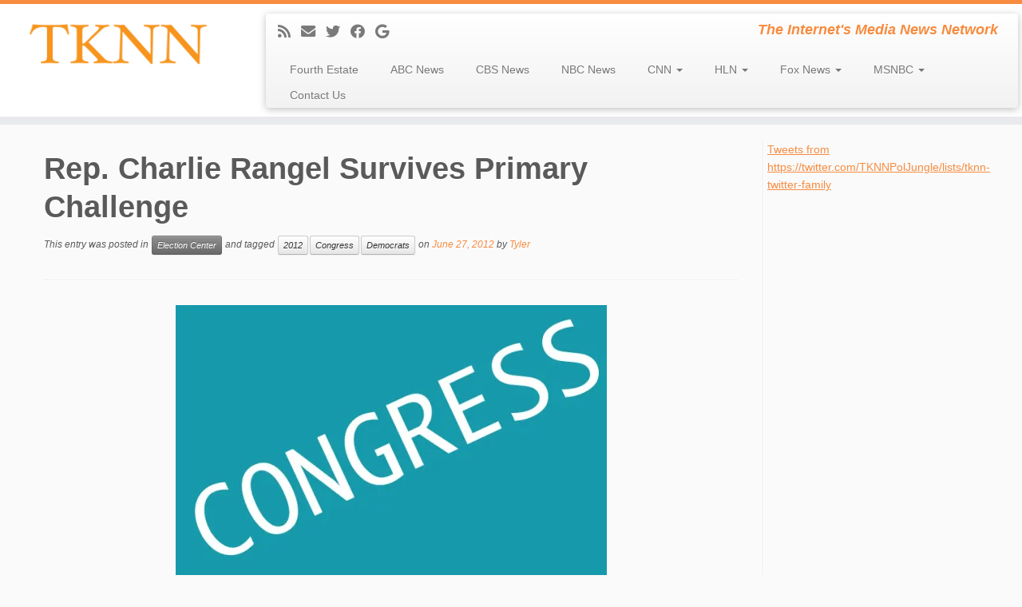

--- FILE ---
content_type: text/html; charset=UTF-8
request_url: https://tknn.info/TKNN/politics/electioncenter/2012/06/27/rep-charlie-rangel-survives-primary-challenge/
body_size: 16136
content:
<!DOCTYPE html>
<!--[if IE 7]>
<html class="ie ie7 no-js" lang="en-US">
<![endif]-->
<!--[if IE 8]>
<html class="ie ie8 no-js" lang="en-US">
<![endif]-->
<!--[if !(IE 7) | !(IE 8)  ]><!-->
<html class="no-js" lang="en-US">
<!--<![endif]-->
	<head>
		<meta charset="UTF-8" />
		<meta http-equiv="X-UA-Compatible" content="IE=EDGE" />
		<meta name="viewport" content="width=device-width, initial-scale=1.0" />
        <link rel="profile"  href="https://gmpg.org/xfn/11" />
		<link rel="pingback" href="https://tknn.info/xmlrpc.php" />
		<script>(function(html){html.className = html.className.replace(/\bno-js\b/,'js')})(document.documentElement);</script>
<title>Rep. Charlie Rangel Survives Primary Challenge &#8211; TKNN</title>
<meta name='robots' content='max-image-preview:large' />
<link rel='dns-prefetch' href='//secure.gravatar.com' />
<link rel='dns-prefetch' href='//v0.wordpress.com' />
<link rel='dns-prefetch' href='//i0.wp.com' />
<link rel="alternate" type="application/rss+xml" title="TKNN &raquo; Feed" href="https://tknn.info/feed/" />
<link rel="alternate" type="application/rss+xml" title="TKNN &raquo; Comments Feed" href="https://tknn.info/comments/feed/" />
<link rel="alternate" type="application/rss+xml" title="TKNN &raquo; Rep. Charlie Rangel Survives Primary Challenge Comments Feed" href="https://tknn.info/TKNN/politics/electioncenter/2012/06/27/rep-charlie-rangel-survives-primary-challenge/feed/" />
<script type="text/javascript">
window._wpemojiSettings = {"baseUrl":"https:\/\/s.w.org\/images\/core\/emoji\/14.0.0\/72x72\/","ext":".png","svgUrl":"https:\/\/s.w.org\/images\/core\/emoji\/14.0.0\/svg\/","svgExt":".svg","source":{"concatemoji":"https:\/\/tknn.info\/wp-includes\/js\/wp-emoji-release.min.js?ver=6.2.8"}};
/*! This file is auto-generated */
!function(e,a,t){var n,r,o,i=a.createElement("canvas"),p=i.getContext&&i.getContext("2d");function s(e,t){p.clearRect(0,0,i.width,i.height),p.fillText(e,0,0);e=i.toDataURL();return p.clearRect(0,0,i.width,i.height),p.fillText(t,0,0),e===i.toDataURL()}function c(e){var t=a.createElement("script");t.src=e,t.defer=t.type="text/javascript",a.getElementsByTagName("head")[0].appendChild(t)}for(o=Array("flag","emoji"),t.supports={everything:!0,everythingExceptFlag:!0},r=0;r<o.length;r++)t.supports[o[r]]=function(e){if(p&&p.fillText)switch(p.textBaseline="top",p.font="600 32px Arial",e){case"flag":return s("\ud83c\udff3\ufe0f\u200d\u26a7\ufe0f","\ud83c\udff3\ufe0f\u200b\u26a7\ufe0f")?!1:!s("\ud83c\uddfa\ud83c\uddf3","\ud83c\uddfa\u200b\ud83c\uddf3")&&!s("\ud83c\udff4\udb40\udc67\udb40\udc62\udb40\udc65\udb40\udc6e\udb40\udc67\udb40\udc7f","\ud83c\udff4\u200b\udb40\udc67\u200b\udb40\udc62\u200b\udb40\udc65\u200b\udb40\udc6e\u200b\udb40\udc67\u200b\udb40\udc7f");case"emoji":return!s("\ud83e\udef1\ud83c\udffb\u200d\ud83e\udef2\ud83c\udfff","\ud83e\udef1\ud83c\udffb\u200b\ud83e\udef2\ud83c\udfff")}return!1}(o[r]),t.supports.everything=t.supports.everything&&t.supports[o[r]],"flag"!==o[r]&&(t.supports.everythingExceptFlag=t.supports.everythingExceptFlag&&t.supports[o[r]]);t.supports.everythingExceptFlag=t.supports.everythingExceptFlag&&!t.supports.flag,t.DOMReady=!1,t.readyCallback=function(){t.DOMReady=!0},t.supports.everything||(n=function(){t.readyCallback()},a.addEventListener?(a.addEventListener("DOMContentLoaded",n,!1),e.addEventListener("load",n,!1)):(e.attachEvent("onload",n),a.attachEvent("onreadystatechange",function(){"complete"===a.readyState&&t.readyCallback()})),(e=t.source||{}).concatemoji?c(e.concatemoji):e.wpemoji&&e.twemoji&&(c(e.twemoji),c(e.wpemoji)))}(window,document,window._wpemojiSettings);
</script>
<style type="text/css">
img.wp-smiley,
img.emoji {
	display: inline !important;
	border: none !important;
	box-shadow: none !important;
	height: 1em !important;
	width: 1em !important;
	margin: 0 0.07em !important;
	vertical-align: -0.1em !important;
	background: none !important;
	padding: 0 !important;
}
</style>
	<link rel='stylesheet' id='wp-block-library-css' href='https://tknn.info/wp-includes/css/dist/block-library/style.min.css?ver=6.2.8' type='text/css' media='all' />
<style id='wp-block-library-inline-css' type='text/css'>
.has-text-align-justify{text-align:justify;}
</style>
<link rel='stylesheet' id='mediaelement-css' href='https://tknn.info/wp-includes/js/mediaelement/mediaelementplayer-legacy.min.css?ver=4.2.17' type='text/css' media='all' />
<link rel='stylesheet' id='wp-mediaelement-css' href='https://tknn.info/wp-includes/js/mediaelement/wp-mediaelement.min.css?ver=6.2.8' type='text/css' media='all' />
<link rel='stylesheet' id='classic-theme-styles-css' href='https://tknn.info/wp-includes/css/classic-themes.min.css?ver=6.2.8' type='text/css' media='all' />
<style id='global-styles-inline-css' type='text/css'>
body{--wp--preset--color--black: #000000;--wp--preset--color--cyan-bluish-gray: #abb8c3;--wp--preset--color--white: #ffffff;--wp--preset--color--pale-pink: #f78da7;--wp--preset--color--vivid-red: #cf2e2e;--wp--preset--color--luminous-vivid-orange: #ff6900;--wp--preset--color--luminous-vivid-amber: #fcb900;--wp--preset--color--light-green-cyan: #7bdcb5;--wp--preset--color--vivid-green-cyan: #00d084;--wp--preset--color--pale-cyan-blue: #8ed1fc;--wp--preset--color--vivid-cyan-blue: #0693e3;--wp--preset--color--vivid-purple: #9b51e0;--wp--preset--gradient--vivid-cyan-blue-to-vivid-purple: linear-gradient(135deg,rgba(6,147,227,1) 0%,rgb(155,81,224) 100%);--wp--preset--gradient--light-green-cyan-to-vivid-green-cyan: linear-gradient(135deg,rgb(122,220,180) 0%,rgb(0,208,130) 100%);--wp--preset--gradient--luminous-vivid-amber-to-luminous-vivid-orange: linear-gradient(135deg,rgba(252,185,0,1) 0%,rgba(255,105,0,1) 100%);--wp--preset--gradient--luminous-vivid-orange-to-vivid-red: linear-gradient(135deg,rgba(255,105,0,1) 0%,rgb(207,46,46) 100%);--wp--preset--gradient--very-light-gray-to-cyan-bluish-gray: linear-gradient(135deg,rgb(238,238,238) 0%,rgb(169,184,195) 100%);--wp--preset--gradient--cool-to-warm-spectrum: linear-gradient(135deg,rgb(74,234,220) 0%,rgb(151,120,209) 20%,rgb(207,42,186) 40%,rgb(238,44,130) 60%,rgb(251,105,98) 80%,rgb(254,248,76) 100%);--wp--preset--gradient--blush-light-purple: linear-gradient(135deg,rgb(255,206,236) 0%,rgb(152,150,240) 100%);--wp--preset--gradient--blush-bordeaux: linear-gradient(135deg,rgb(254,205,165) 0%,rgb(254,45,45) 50%,rgb(107,0,62) 100%);--wp--preset--gradient--luminous-dusk: linear-gradient(135deg,rgb(255,203,112) 0%,rgb(199,81,192) 50%,rgb(65,88,208) 100%);--wp--preset--gradient--pale-ocean: linear-gradient(135deg,rgb(255,245,203) 0%,rgb(182,227,212) 50%,rgb(51,167,181) 100%);--wp--preset--gradient--electric-grass: linear-gradient(135deg,rgb(202,248,128) 0%,rgb(113,206,126) 100%);--wp--preset--gradient--midnight: linear-gradient(135deg,rgb(2,3,129) 0%,rgb(40,116,252) 100%);--wp--preset--duotone--dark-grayscale: url('#wp-duotone-dark-grayscale');--wp--preset--duotone--grayscale: url('#wp-duotone-grayscale');--wp--preset--duotone--purple-yellow: url('#wp-duotone-purple-yellow');--wp--preset--duotone--blue-red: url('#wp-duotone-blue-red');--wp--preset--duotone--midnight: url('#wp-duotone-midnight');--wp--preset--duotone--magenta-yellow: url('#wp-duotone-magenta-yellow');--wp--preset--duotone--purple-green: url('#wp-duotone-purple-green');--wp--preset--duotone--blue-orange: url('#wp-duotone-blue-orange');--wp--preset--font-size--small: 13px;--wp--preset--font-size--medium: 20px;--wp--preset--font-size--large: 36px;--wp--preset--font-size--x-large: 42px;--wp--preset--spacing--20: 0.44rem;--wp--preset--spacing--30: 0.67rem;--wp--preset--spacing--40: 1rem;--wp--preset--spacing--50: 1.5rem;--wp--preset--spacing--60: 2.25rem;--wp--preset--spacing--70: 3.38rem;--wp--preset--spacing--80: 5.06rem;--wp--preset--shadow--natural: 6px 6px 9px rgba(0, 0, 0, 0.2);--wp--preset--shadow--deep: 12px 12px 50px rgba(0, 0, 0, 0.4);--wp--preset--shadow--sharp: 6px 6px 0px rgba(0, 0, 0, 0.2);--wp--preset--shadow--outlined: 6px 6px 0px -3px rgba(255, 255, 255, 1), 6px 6px rgba(0, 0, 0, 1);--wp--preset--shadow--crisp: 6px 6px 0px rgba(0, 0, 0, 1);}:where(.is-layout-flex){gap: 0.5em;}body .is-layout-flow > .alignleft{float: left;margin-inline-start: 0;margin-inline-end: 2em;}body .is-layout-flow > .alignright{float: right;margin-inline-start: 2em;margin-inline-end: 0;}body .is-layout-flow > .aligncenter{margin-left: auto !important;margin-right: auto !important;}body .is-layout-constrained > .alignleft{float: left;margin-inline-start: 0;margin-inline-end: 2em;}body .is-layout-constrained > .alignright{float: right;margin-inline-start: 2em;margin-inline-end: 0;}body .is-layout-constrained > .aligncenter{margin-left: auto !important;margin-right: auto !important;}body .is-layout-constrained > :where(:not(.alignleft):not(.alignright):not(.alignfull)){max-width: var(--wp--style--global--content-size);margin-left: auto !important;margin-right: auto !important;}body .is-layout-constrained > .alignwide{max-width: var(--wp--style--global--wide-size);}body .is-layout-flex{display: flex;}body .is-layout-flex{flex-wrap: wrap;align-items: center;}body .is-layout-flex > *{margin: 0;}:where(.wp-block-columns.is-layout-flex){gap: 2em;}.has-black-color{color: var(--wp--preset--color--black) !important;}.has-cyan-bluish-gray-color{color: var(--wp--preset--color--cyan-bluish-gray) !important;}.has-white-color{color: var(--wp--preset--color--white) !important;}.has-pale-pink-color{color: var(--wp--preset--color--pale-pink) !important;}.has-vivid-red-color{color: var(--wp--preset--color--vivid-red) !important;}.has-luminous-vivid-orange-color{color: var(--wp--preset--color--luminous-vivid-orange) !important;}.has-luminous-vivid-amber-color{color: var(--wp--preset--color--luminous-vivid-amber) !important;}.has-light-green-cyan-color{color: var(--wp--preset--color--light-green-cyan) !important;}.has-vivid-green-cyan-color{color: var(--wp--preset--color--vivid-green-cyan) !important;}.has-pale-cyan-blue-color{color: var(--wp--preset--color--pale-cyan-blue) !important;}.has-vivid-cyan-blue-color{color: var(--wp--preset--color--vivid-cyan-blue) !important;}.has-vivid-purple-color{color: var(--wp--preset--color--vivid-purple) !important;}.has-black-background-color{background-color: var(--wp--preset--color--black) !important;}.has-cyan-bluish-gray-background-color{background-color: var(--wp--preset--color--cyan-bluish-gray) !important;}.has-white-background-color{background-color: var(--wp--preset--color--white) !important;}.has-pale-pink-background-color{background-color: var(--wp--preset--color--pale-pink) !important;}.has-vivid-red-background-color{background-color: var(--wp--preset--color--vivid-red) !important;}.has-luminous-vivid-orange-background-color{background-color: var(--wp--preset--color--luminous-vivid-orange) !important;}.has-luminous-vivid-amber-background-color{background-color: var(--wp--preset--color--luminous-vivid-amber) !important;}.has-light-green-cyan-background-color{background-color: var(--wp--preset--color--light-green-cyan) !important;}.has-vivid-green-cyan-background-color{background-color: var(--wp--preset--color--vivid-green-cyan) !important;}.has-pale-cyan-blue-background-color{background-color: var(--wp--preset--color--pale-cyan-blue) !important;}.has-vivid-cyan-blue-background-color{background-color: var(--wp--preset--color--vivid-cyan-blue) !important;}.has-vivid-purple-background-color{background-color: var(--wp--preset--color--vivid-purple) !important;}.has-black-border-color{border-color: var(--wp--preset--color--black) !important;}.has-cyan-bluish-gray-border-color{border-color: var(--wp--preset--color--cyan-bluish-gray) !important;}.has-white-border-color{border-color: var(--wp--preset--color--white) !important;}.has-pale-pink-border-color{border-color: var(--wp--preset--color--pale-pink) !important;}.has-vivid-red-border-color{border-color: var(--wp--preset--color--vivid-red) !important;}.has-luminous-vivid-orange-border-color{border-color: var(--wp--preset--color--luminous-vivid-orange) !important;}.has-luminous-vivid-amber-border-color{border-color: var(--wp--preset--color--luminous-vivid-amber) !important;}.has-light-green-cyan-border-color{border-color: var(--wp--preset--color--light-green-cyan) !important;}.has-vivid-green-cyan-border-color{border-color: var(--wp--preset--color--vivid-green-cyan) !important;}.has-pale-cyan-blue-border-color{border-color: var(--wp--preset--color--pale-cyan-blue) !important;}.has-vivid-cyan-blue-border-color{border-color: var(--wp--preset--color--vivid-cyan-blue) !important;}.has-vivid-purple-border-color{border-color: var(--wp--preset--color--vivid-purple) !important;}.has-vivid-cyan-blue-to-vivid-purple-gradient-background{background: var(--wp--preset--gradient--vivid-cyan-blue-to-vivid-purple) !important;}.has-light-green-cyan-to-vivid-green-cyan-gradient-background{background: var(--wp--preset--gradient--light-green-cyan-to-vivid-green-cyan) !important;}.has-luminous-vivid-amber-to-luminous-vivid-orange-gradient-background{background: var(--wp--preset--gradient--luminous-vivid-amber-to-luminous-vivid-orange) !important;}.has-luminous-vivid-orange-to-vivid-red-gradient-background{background: var(--wp--preset--gradient--luminous-vivid-orange-to-vivid-red) !important;}.has-very-light-gray-to-cyan-bluish-gray-gradient-background{background: var(--wp--preset--gradient--very-light-gray-to-cyan-bluish-gray) !important;}.has-cool-to-warm-spectrum-gradient-background{background: var(--wp--preset--gradient--cool-to-warm-spectrum) !important;}.has-blush-light-purple-gradient-background{background: var(--wp--preset--gradient--blush-light-purple) !important;}.has-blush-bordeaux-gradient-background{background: var(--wp--preset--gradient--blush-bordeaux) !important;}.has-luminous-dusk-gradient-background{background: var(--wp--preset--gradient--luminous-dusk) !important;}.has-pale-ocean-gradient-background{background: var(--wp--preset--gradient--pale-ocean) !important;}.has-electric-grass-gradient-background{background: var(--wp--preset--gradient--electric-grass) !important;}.has-midnight-gradient-background{background: var(--wp--preset--gradient--midnight) !important;}.has-small-font-size{font-size: var(--wp--preset--font-size--small) !important;}.has-medium-font-size{font-size: var(--wp--preset--font-size--medium) !important;}.has-large-font-size{font-size: var(--wp--preset--font-size--large) !important;}.has-x-large-font-size{font-size: var(--wp--preset--font-size--x-large) !important;}
.wp-block-navigation a:where(:not(.wp-element-button)){color: inherit;}
:where(.wp-block-columns.is-layout-flex){gap: 2em;}
.wp-block-pullquote{font-size: 1.5em;line-height: 1.6;}
</style>
<link rel='stylesheet' id='customizr-fa-css' href='https://tknn.info/wp-content/themes/customizr/assets/shared/fonts/fa/css/fontawesome-all.min.css?ver=4.4.21' type='text/css' media='all' />
<link rel='stylesheet' id='customizr-common-css' href='https://tknn.info/wp-content/themes/customizr/inc/assets/css/tc_common.min.css?ver=4.4.21' type='text/css' media='all' />
<link rel='stylesheet' id='customizr-skin-css' href='https://tknn.info/wp-content/themes/customizr/inc/assets/css/orange.min.css?ver=4.4.21' type='text/css' media='all' />
<style id='customizr-skin-inline-css' type='text/css'>

            body,.navbar .nav>li>a {
              font-size : 14px;
              line-height : 1.6em;
            }
table { border-collapse: separate; }
                           body table { border-collapse: collapse; }
                          
.social-links .social-icon:before { content: none } 
.sticky-enabled .tc-shrink-on .site-logo img {
    					height:30px!important;width:auto!important
    				}

    				.sticky-enabled .tc-shrink-on .brand .site-title {
    					font-size:0.6em;opacity:0.8;line-height:1.2em
    				}

          .comments-link .tc-comment-bubble {
            color: #F00;
            border: 2px solid #F00;
          }
          .comments-link .tc-comment-bubble:before {
            border-color: #F00;
          }
        
</style>
<link rel='stylesheet' id='customizr-style-css' href='https://tknn.info/wp-content/themes/customizr/style.css?ver=4.4.21' type='text/css' media='all' />
<link rel='stylesheet' id='fancyboxcss-css' href='https://tknn.info/wp-content/themes/customizr/assets/front/js/libs/fancybox/jquery.fancybox-1.3.4.min.css?ver=6.2.8' type='text/css' media='all' />
<link rel='stylesheet' id='social-logos-css' href='https://tknn.info/wp-content/plugins/jetpack/_inc/social-logos/social-logos.min.css?ver=12.0.2' type='text/css' media='all' />
<link rel='stylesheet' id='jetpack_css-css' href='https://tknn.info/wp-content/plugins/jetpack/css/jetpack.css?ver=12.0.2' type='text/css' media='all' />
<script type='text/javascript' id='jetpack_related-posts-js-extra'>
/* <![CDATA[ */
var related_posts_js_options = {"post_heading":"h4"};
/* ]]> */
</script>
<script type='text/javascript' src='https://tknn.info/wp-content/plugins/jetpack/_inc/build/related-posts/related-posts.min.js?ver=20211209' id='jetpack_related-posts-js'></script>
<script type='text/javascript' src='https://tknn.info/wp-includes/js/jquery/jquery.min.js?ver=3.6.4' id='jquery-core-js'></script>
<script type='text/javascript' src='https://tknn.info/wp-includes/js/jquery/jquery-migrate.min.js?ver=3.4.0' id='jquery-migrate-js'></script>
<script type='text/javascript' src='https://tknn.info/wp-content/themes/customizr/assets/front/js/libs/modernizr.min.js?ver=4.4.21' id='modernizr-js'></script>
<script type='text/javascript' src='https://tknn.info/wp-content/themes/customizr/assets/front/js/libs/fancybox/jquery.fancybox-1.3.4.min.js?ver=4.4.21' id='tc-fancybox-js'></script>
<script type='text/javascript' src='https://tknn.info/wp-includes/js/underscore.min.js?ver=1.13.4' id='underscore-js'></script>
<script type='text/javascript' id='tc-scripts-js-extra'>
/* <![CDATA[ */
var TCParams = {"_disabled":[],"FancyBoxState":"1","FancyBoxAutoscale":"1","SliderName":"","SliderDelay":"","SliderHover":"1","centerSliderImg":"1","SmoothScroll":{"Enabled":true,"Options":{"touchpadSupport":false}},"anchorSmoothScroll":"linear","anchorSmoothScrollExclude":{"simple":["[class*=edd]",".tc-carousel-control",".carousel-control","[data-toggle=\"modal\"]","[data-toggle=\"dropdown\"]","[data-toggle=\"tooltip\"]","[data-toggle=\"popover\"]","[data-toggle=\"collapse\"]","[data-toggle=\"tab\"]","[data-toggle=\"pill\"]","[class*=upme]","[class*=um-]"],"deep":{"classes":[],"ids":[]}},"ReorderBlocks":"1","centerAllImg":"1","HasComments":"","LeftSidebarClass":".span3.left.tc-sidebar","RightSidebarClass":".span3.right.tc-sidebar","LoadModernizr":"1","stickyCustomOffset":{"_initial":0,"_scrolling":0,"options":{"_static":true,"_element":""}},"stickyHeader":"1","dropdowntoViewport":"0","timerOnScrollAllBrowsers":"1","extLinksStyle":"","extLinksTargetExt":"0","extLinksSkipSelectors":{"classes":["btn","button"],"ids":[]},"dropcapEnabled":"0","dropcapWhere":{"post":"0","page":"0"},"dropcapMinWords":"50","dropcapSkipSelectors":{"tags":["IMG","IFRAME","H1","H2","H3","H4","H5","H6","BLOCKQUOTE","UL","OL"],"classes":["btn","tc-placeholder-wrap"],"id":[]},"imgSmartLoadEnabled":"0","imgSmartLoadOpts":{"parentSelectors":[".article-container",".__before_main_wrapper",".widget-front"],"opts":{"excludeImg":[".tc-holder-img"]}},"imgSmartLoadsForSliders":"","goldenRatio":"1.618","gridGoldenRatioLimit":"350","isSecondMenuEnabled":"","secondMenuRespSet":"in-sn-before","isParallaxOn":"1","parallaxRatio":"0.55","pluginCompats":[],"adminAjaxUrl":"https:\/\/tknn.info\/wp-admin\/admin-ajax.php","ajaxUrl":"https:\/\/tknn.info\/?czrajax=1","frontNonce":{"id":"CZRFrontNonce","handle":"d0f4b234f5"},"isDevMode":"","isModernStyle":"","i18n":{"Permanently dismiss":"Permanently dismiss"},"version":"4.4.21","frontNotifications":{"styleSwitcher":{"enabled":false,"content":"","dismissAction":"dismiss_style_switcher_note_front","ajaxUrl":"https:\/\/tknn.info\/wp-admin\/admin-ajax.php"}}};
/* ]]> */
</script>
<script type='text/javascript' src='https://tknn.info/wp-content/themes/customizr/inc/assets/js/tc-scripts.min.js?ver=4.4.21' id='tc-scripts-js'></script>
<link rel="https://api.w.org/" href="https://tknn.info/wp-json/" /><link rel="alternate" type="application/json" href="https://tknn.info/wp-json/wp/v2/posts/1977" /><link rel="EditURI" type="application/rsd+xml" title="RSD" href="https://tknn.info/xmlrpc.php?rsd" />
<link rel="wlwmanifest" type="application/wlwmanifest+xml" href="https://tknn.info/wp-includes/wlwmanifest.xml" />
<meta name="generator" content="WordPress 6.2.8" />
<link rel="canonical" href="https://tknn.info/TKNN/politics/electioncenter/2012/06/27/rep-charlie-rangel-survives-primary-challenge/" />
<link rel='shortlink' href='https://tknn.info/?p=1977' />
<link rel="alternate" type="application/json+oembed" href="https://tknn.info/wp-json/oembed/1.0/embed?url=https%3A%2F%2Ftknn.info%2FTKNN%2Fpolitics%2Felectioncenter%2F2012%2F06%2F27%2Frep-charlie-rangel-survives-primary-challenge%2F" />
<link rel="alternate" type="text/xml+oembed" href="https://tknn.info/wp-json/oembed/1.0/embed?url=https%3A%2F%2Ftknn.info%2FTKNN%2Fpolitics%2Felectioncenter%2F2012%2F06%2F27%2Frep-charlie-rangel-survives-primary-challenge%2F&#038;format=xml" />
<script async src="//pagead2.googlesyndication.com/pagead/js/adsbygoogle.js"></script>
<script>
  (adsbygoogle = window.adsbygoogle || []).push({
    google_ad_client: "ca-pub-4587446054194659",
    enable_page_level_ads: true
  });
</script><!-- Analytics by WP Statistics v14.0.2 - https://wp-statistics.com/ -->
<meta name="twitter:card" content="summary">
<meta name="twitter:url" content="https://tknn.info/TKNN/politics/electioncenter/2012/06/27/rep-charlie-rangel-survives-primary-challenge/">
<meta name="twitter:title" content="Rep. Charlie Rangel Survives Primary Challenge">
<meta name="twitter:description" content="Longtime Rep. Charlie Rangel has survived his primary challenge. The congressman will now proceed to run for his 22nd term. He defeated State Senator Adriano Espaillant and Clyde Williams. Charlie Rangel had the backing of Governor Andrew Cuomo, and State Senator Espaillant had the backing of the New York Post and the New York Times. Rep. Rangel became the first African-American chairman of the powerful Ways and Means Committee. He was then censured after being">

<!-- Jetpack Open Graph Tags -->
<meta property="og:type" content="article" />
<meta property="og:title" content="Rep. Charlie Rangel Survives Primary Challenge" />
<meta property="og:url" content="https://tknn.info/TKNN/politics/electioncenter/2012/06/27/rep-charlie-rangel-survives-primary-challenge/" />
<meta property="og:description" content="Longtime Rep. Charlie Rangel has survived his primary challenge. The congressman will now proceed to run for his 22nd term. He defeated State Senator Adriano Espaillant and Clyde Williams. Charlie …" />
<meta property="article:published_time" content="2012-06-27T15:06:12+00:00" />
<meta property="article:modified_time" content="2012-06-27T15:06:12+00:00" />
<meta property="og:site_name" content="TKNN" />
<meta property="og:image" content="https://wkids.info/wp-content/uploads/2012/05/congress-540x405.jpg" />
<meta property="og:image:secure_url" content="https://i0.wp.com/wkids.info/wp-content/uploads/2012/05/congress-540x405.jpg" />
<meta property="og:image:width" content="540" />
<meta property="og:image:height" content="405" />
<meta property="og:image:alt" content="" />
<meta property="og:locale" content="en_US" />

<!-- End Jetpack Open Graph Tags -->
<style type="text/css" id="wp-custom-css">/*
Welcome to Custom CSS!

CSS (Cascading Style Sheets) is a kind of code that tells the browser how
to render a web page. You may delete these comments and get started with
your customizations.

By default, your stylesheet will be loaded after the theme stylesheets,
which means that your rules can take precedence and override the theme CSS
rules. Just write here what you want to change, you don't need to copy all
your theme's stylesheet content.
*/
.entry-title:before, .widget-title:before {
	content: none !important;
}

.entry-meta .author-info {
	display: none;
}</style>	</head>
	
	<body data-rsssl=1 class="post-template-default single single-post postid-1977 single-format-standard wp-embed-responsive tc-fade-hover-links tc-r-sidebar tc-center-images skin-orange customizr-4-4-21 tc-sticky-header sticky-disabled tc-transparent-on-scroll tc-regular-menu" >
    <svg xmlns="http://www.w3.org/2000/svg" viewBox="0 0 0 0" width="0" height="0" focusable="false" role="none" style="visibility: hidden; position: absolute; left: -9999px; overflow: hidden;" ><defs><filter id="wp-duotone-dark-grayscale"><feColorMatrix color-interpolation-filters="sRGB" type="matrix" values=" .299 .587 .114 0 0 .299 .587 .114 0 0 .299 .587 .114 0 0 .299 .587 .114 0 0 " /><feComponentTransfer color-interpolation-filters="sRGB" ><feFuncR type="table" tableValues="0 0.49803921568627" /><feFuncG type="table" tableValues="0 0.49803921568627" /><feFuncB type="table" tableValues="0 0.49803921568627" /><feFuncA type="table" tableValues="1 1" /></feComponentTransfer><feComposite in2="SourceGraphic" operator="in" /></filter></defs></svg><svg xmlns="http://www.w3.org/2000/svg" viewBox="0 0 0 0" width="0" height="0" focusable="false" role="none" style="visibility: hidden; position: absolute; left: -9999px; overflow: hidden;" ><defs><filter id="wp-duotone-grayscale"><feColorMatrix color-interpolation-filters="sRGB" type="matrix" values=" .299 .587 .114 0 0 .299 .587 .114 0 0 .299 .587 .114 0 0 .299 .587 .114 0 0 " /><feComponentTransfer color-interpolation-filters="sRGB" ><feFuncR type="table" tableValues="0 1" /><feFuncG type="table" tableValues="0 1" /><feFuncB type="table" tableValues="0 1" /><feFuncA type="table" tableValues="1 1" /></feComponentTransfer><feComposite in2="SourceGraphic" operator="in" /></filter></defs></svg><svg xmlns="http://www.w3.org/2000/svg" viewBox="0 0 0 0" width="0" height="0" focusable="false" role="none" style="visibility: hidden; position: absolute; left: -9999px; overflow: hidden;" ><defs><filter id="wp-duotone-purple-yellow"><feColorMatrix color-interpolation-filters="sRGB" type="matrix" values=" .299 .587 .114 0 0 .299 .587 .114 0 0 .299 .587 .114 0 0 .299 .587 .114 0 0 " /><feComponentTransfer color-interpolation-filters="sRGB" ><feFuncR type="table" tableValues="0.54901960784314 0.98823529411765" /><feFuncG type="table" tableValues="0 1" /><feFuncB type="table" tableValues="0.71764705882353 0.25490196078431" /><feFuncA type="table" tableValues="1 1" /></feComponentTransfer><feComposite in2="SourceGraphic" operator="in" /></filter></defs></svg><svg xmlns="http://www.w3.org/2000/svg" viewBox="0 0 0 0" width="0" height="0" focusable="false" role="none" style="visibility: hidden; position: absolute; left: -9999px; overflow: hidden;" ><defs><filter id="wp-duotone-blue-red"><feColorMatrix color-interpolation-filters="sRGB" type="matrix" values=" .299 .587 .114 0 0 .299 .587 .114 0 0 .299 .587 .114 0 0 .299 .587 .114 0 0 " /><feComponentTransfer color-interpolation-filters="sRGB" ><feFuncR type="table" tableValues="0 1" /><feFuncG type="table" tableValues="0 0.27843137254902" /><feFuncB type="table" tableValues="0.5921568627451 0.27843137254902" /><feFuncA type="table" tableValues="1 1" /></feComponentTransfer><feComposite in2="SourceGraphic" operator="in" /></filter></defs></svg><svg xmlns="http://www.w3.org/2000/svg" viewBox="0 0 0 0" width="0" height="0" focusable="false" role="none" style="visibility: hidden; position: absolute; left: -9999px; overflow: hidden;" ><defs><filter id="wp-duotone-midnight"><feColorMatrix color-interpolation-filters="sRGB" type="matrix" values=" .299 .587 .114 0 0 .299 .587 .114 0 0 .299 .587 .114 0 0 .299 .587 .114 0 0 " /><feComponentTransfer color-interpolation-filters="sRGB" ><feFuncR type="table" tableValues="0 0" /><feFuncG type="table" tableValues="0 0.64705882352941" /><feFuncB type="table" tableValues="0 1" /><feFuncA type="table" tableValues="1 1" /></feComponentTransfer><feComposite in2="SourceGraphic" operator="in" /></filter></defs></svg><svg xmlns="http://www.w3.org/2000/svg" viewBox="0 0 0 0" width="0" height="0" focusable="false" role="none" style="visibility: hidden; position: absolute; left: -9999px; overflow: hidden;" ><defs><filter id="wp-duotone-magenta-yellow"><feColorMatrix color-interpolation-filters="sRGB" type="matrix" values=" .299 .587 .114 0 0 .299 .587 .114 0 0 .299 .587 .114 0 0 .299 .587 .114 0 0 " /><feComponentTransfer color-interpolation-filters="sRGB" ><feFuncR type="table" tableValues="0.78039215686275 1" /><feFuncG type="table" tableValues="0 0.94901960784314" /><feFuncB type="table" tableValues="0.35294117647059 0.47058823529412" /><feFuncA type="table" tableValues="1 1" /></feComponentTransfer><feComposite in2="SourceGraphic" operator="in" /></filter></defs></svg><svg xmlns="http://www.w3.org/2000/svg" viewBox="0 0 0 0" width="0" height="0" focusable="false" role="none" style="visibility: hidden; position: absolute; left: -9999px; overflow: hidden;" ><defs><filter id="wp-duotone-purple-green"><feColorMatrix color-interpolation-filters="sRGB" type="matrix" values=" .299 .587 .114 0 0 .299 .587 .114 0 0 .299 .587 .114 0 0 .299 .587 .114 0 0 " /><feComponentTransfer color-interpolation-filters="sRGB" ><feFuncR type="table" tableValues="0.65098039215686 0.40392156862745" /><feFuncG type="table" tableValues="0 1" /><feFuncB type="table" tableValues="0.44705882352941 0.4" /><feFuncA type="table" tableValues="1 1" /></feComponentTransfer><feComposite in2="SourceGraphic" operator="in" /></filter></defs></svg><svg xmlns="http://www.w3.org/2000/svg" viewBox="0 0 0 0" width="0" height="0" focusable="false" role="none" style="visibility: hidden; position: absolute; left: -9999px; overflow: hidden;" ><defs><filter id="wp-duotone-blue-orange"><feColorMatrix color-interpolation-filters="sRGB" type="matrix" values=" .299 .587 .114 0 0 .299 .587 .114 0 0 .299 .587 .114 0 0 .299 .587 .114 0 0 " /><feComponentTransfer color-interpolation-filters="sRGB" ><feFuncR type="table" tableValues="0.098039215686275 1" /><feFuncG type="table" tableValues="0 0.66274509803922" /><feFuncB type="table" tableValues="0.84705882352941 0.41960784313725" /><feFuncA type="table" tableValues="1 1" /></feComponentTransfer><feComposite in2="SourceGraphic" operator="in" /></filter></defs></svg>        <a class="screen-reader-text skip-link" href="#content">Skip to content</a>
        
    <div id="tc-page-wrap" class="">

  		
  	   	<header class="tc-header clearfix row-fluid tc-tagline-off tc-title-logo-on  tc-shrink-on tc-menu-on logo-left tc-second-menu-in-sn-before-when-mobile">
  			
        <div class="brand span3 pull-left">
        <a class="site-logo" href="https://tknn.info/" aria-label="TKNN | The Internet&#039;s Media News Network"><img src="https://i0.wp.com/tknn.info/wp-content/uploads/2015/06/tknn-final-logo1.png?fit=600%2C162&ssl=1" alt="Back Home" width="600" height="162"   class=" attachment-6971"/></a>        </div> <!-- brand span3 -->

        <div class="container outside"><h2 class="site-description">The Internet&#039;s Media News Network</h2></div>      	<div class="navbar-wrapper clearfix span9 tc-submenu-fade tc-submenu-move tc-open-on-hover left">
        	<div class="navbar resp">
          		<div class="navbar-inner" role="navigation">
            		<div class="row-fluid">
              		<div class="social-block span5"><div class="social-links"><a rel="nofollow noopener noreferrer" class="social-icon icon-feed"  title="Subscribe to my rss feed" aria-label="Subscribe to my rss feed" href="https://tknn.info/feed/rss/"  target="_blank" ><i class="fas fa-rss"></i></a><a rel="nofollow noopener noreferrer" class="social-icon icon-mail"  title="E-mail" aria-label="E-mail" href="mailto:tips@TKNN.info"  target="_blank" ><i class="fas fa-envelope"></i></a><a rel="nofollow noopener noreferrer" class="social-icon icon-twitter"  title="Follow me on Twitter" aria-label="Follow me on Twitter" href="http://twitter.com/TKNNPolJungle"  target="_blank" ><i class="fab fa-twitter"></i></a><a rel="nofollow noopener noreferrer" class="social-icon icon-facebook"  title="Follow me on Facebook" aria-label="Follow me on Facebook" href="http://facebook.com/TKNN.info"  target="_blank" ><i class="fab fa-facebook"></i></a><a rel="nofollow noopener noreferrer" class="social-icon icon-google"  title="Follow me on Google+" aria-label="Follow me on Google+" href="https://plus.google.com/u/2/116939863490278915948/posts"  target="_blank" ><i class="fab fa-google"></i></a></div></div><h2 class="span7 inside site-description">The Internet&#039;s Media News Network</h2><div class="nav-collapse collapse tc-hover-menu-wrapper"><div class="menu-tknn-media-container"><ul id="menu-tknn-media-2" class="nav tc-hover-menu"><li class="menu-item menu-item-type-taxonomy menu-item-object-category menu-item-9795"><a href="https://tknn.info/TKNN/category/fourth-estate/">Fourth Estate</a></li>
<li class="menu-item menu-item-type-taxonomy menu-item-object-category menu-item-9797"><a href="https://tknn.info/TKNN/category/fourth-estate/abc-news/">ABC News</a></li>
<li class="menu-item menu-item-type-taxonomy menu-item-object-category menu-item-9798"><a href="https://tknn.info/TKNN/category/fourth-estate/cbs-news/">CBS News</a></li>
<li class="menu-item menu-item-type-taxonomy menu-item-object-category menu-item-9808"><a href="https://tknn.info/TKNN/category/fourth-estate/nbc-news/">NBC News</a></li>
<li class="menu-item menu-item-type-taxonomy menu-item-object-category menu-item-has-children dropdown menu-item-9799"><a href="https://tknn.info/TKNN/category/fourth-estate/cnn/">CNN <strong class="caret"></strong></a>
<ul class="dropdown-menu">
	<li class="menu-item menu-item-type-taxonomy menu-item-object-category menu-item-9800"><a href="https://tknn.info/TKNN/category/fourth-estate/cnn-digital/">CNN Digital</a></li>
	<li class="menu-item menu-item-type-taxonomy menu-item-object-category menu-item-9801"><a href="https://tknn.info/TKNN/category/fourth-estate/cnn-international/">CNN International</a></li>
</ul>
</li>
<li class="menu-item menu-item-type-taxonomy menu-item-object-category menu-item-has-children dropdown menu-item-9804"><a href="https://tknn.info/TKNN/category/fourth-estate/hln/">HLN <strong class="caret"></strong></a>
<ul class="dropdown-menu">
	<li class="menu-item menu-item-type-taxonomy menu-item-object-category menu-item-9805"><a href="https://tknn.info/TKNN/category/fourth-estate/hln-shakeup/">HLN Shakeup</a></li>
</ul>
</li>
<li class="menu-item menu-item-type-taxonomy menu-item-object-category menu-item-has-children dropdown menu-item-9803"><a href="https://tknn.info/TKNN/category/fourth-estate/fox-news/">Fox News <strong class="caret"></strong></a>
<ul class="dropdown-menu">
	<li class="menu-item menu-item-type-taxonomy menu-item-object-category menu-item-9802"><a href="https://tknn.info/TKNN/category/fourth-estate/fox-business/">Fox Business</a></li>
</ul>
</li>
<li class="menu-item menu-item-type-taxonomy menu-item-object-category menu-item-has-children dropdown menu-item-9806"><a href="https://tknn.info/TKNN/category/fourth-estate/msnbc/">MSNBC <strong class="caret"></strong></a>
<ul class="dropdown-menu">
	<li class="menu-item menu-item-type-taxonomy menu-item-object-category menu-item-9807"><a href="https://tknn.info/TKNN/category/fourth-estate/msnbc/msnbc-shake-up/">MSNBC Shake-Up</a></li>
</ul>
</li>
<li class="menu-item menu-item-type-post_type menu-item-object-page menu-item-9794"><a href="https://tknn.info/contact/">Contact Us</a></li>
</ul></div></div><div class="btn-toggle-nav pull-right"><button type="button" class="btn menu-btn" data-toggle="collapse" data-target=".nav-collapse" title="Open the menu" aria-label="Open the menu"><span class="icon-bar"></span><span class="icon-bar"></span><span class="icon-bar"></span> </button></div>          			</div><!-- /.row-fluid -->
          		</div><!-- /.navbar-inner -->
        	</div><!-- /.navbar resp -->
      	</div><!-- /.navbar-wrapper -->
    	  		</header>
  		<div id="tc-reset-margin-top" class="container-fluid" style="margin-top:103px"></div><div id="main-wrapper" class="container">

    
    <div class="container" role="main">
        <div class="row column-content-wrapper">

            
                <div id="content" class="span9 article-container tc-gallery-style">

                    
                        
                                                                                    
                                                                    <article id="post-1977" class="row-fluid post-1977 post type-post status-publish format-standard category-electioncenter tag-2012-2 tag-congress tag-democrats czr-hentry">
                                                <header class="entry-header">
          <h1 class="entry-title format-icon">Rep. Charlie Rangel Survives Primary Challenge</h1><div class="entry-meta">This entry was posted in <a class="btn btn-mini btn-tag" href="https://tknn.info/TKNN/category/politics/electioncenter/" title="View all posts in Election Center"> Election Center </a> and tagged <a class="btn btn-mini" href="https://tknn.info/TKNN/tag/2012-2/" title="View all posts in 2012"> 2012 </a><a class="btn btn-mini" href="https://tknn.info/TKNN/tag/congress/" title="View all posts in Congress"> Congress </a><a class="btn btn-mini" href="https://tknn.info/TKNN/tag/democrats/" title="View all posts in Democrats"> Democrats </a> on <a href="https://tknn.info/TKNN/2012/06/27/" title="11:06 AM" rel="bookmark"><time class="entry-date updated" datetime="June 27, 2012">June 27, 2012</time></a> <span class="by-author">by <span class="author vcard author_name"><a class="url fn n" href="https://tknn.info/TKNN/author/admin/" title="View all posts by Tyler" rel="author">Tyler</a></span></span> </div><hr class="featurette-divider __before_content">        </header>
                  <section class="entry-content ">
              <p><a href="https://i0.wp.com/wkids.info/wp-content/uploads/2012/05/congress.jpg" class="grouped_elements" rel="tc-fancybox-group1977"><img decoding="async" class="aligncenter size-large wp-image-1655" title="congress" src="https://i0.wp.com/wkids.info/wp-content/uploads/2012/05/congress-540x405.jpg?resize=540%2C405" alt="" width="540" height="405" srcset="https://i0.wp.com/tknn.info/wp-content/uploads/2012/05/congress.jpg?resize=540%2C405&amp;ssl=1 540w, https://i0.wp.com/tknn.info/wp-content/uploads/2012/05/congress.jpg?resize=300%2C225&amp;ssl=1 300w, https://i0.wp.com/tknn.info/wp-content/uploads/2012/05/congress.jpg?resize=90%2C67&amp;ssl=1 90w, https://i0.wp.com/tknn.info/wp-content/uploads/2012/05/congress.jpg?w=640&amp;ssl=1 640w" sizes="(max-width: 540px) 100vw, 540px" data-recalc-dims="1" /></a>Longtime Rep. Charlie Rangel has survived his primary challenge. The congressman will now proceed to run for his 22nd term. He defeated State Senator Adriano Espaillant and Clyde Williams. Charlie Rangel had the backing of Governor Andrew Cuomo, and State Senator Espaillant had the backing of the New York Post and the New York Times. Rep. Rangel became the first African-American chairman of the powerful Ways and Means Committee. He was then censured after being found guilty of 11 counts , including the failure to pay taxes. Due to redistricting, Rep. Rangel&#8217;s district had a Hispanic majority. This was favorable to State Senator Espaillant, who had he been elected would have been the first Dominican-American congressman.</p>
<div class="sharedaddy sd-sharing-enabled"><div class="robots-nocontent sd-block sd-social sd-social-official sd-sharing"><h3 class="sd-title">Share this:</h3><div class="sd-content"><ul><li class="share-email"><a rel="nofollow noopener noreferrer" data-shared="" class="share-email sd-button" href="mailto:?subject=%5BShared%20Post%5D%20Rep.%20Charlie%20Rangel%20Survives%20Primary%20Challenge&body=https%3A%2F%2Ftknn.info%2FTKNN%2Fpolitics%2Felectioncenter%2F2012%2F06%2F27%2Frep-charlie-rangel-survives-primary-challenge%2F&share=email" target="_blank" title="Click to email a link to a friend" data-email-share-error-title="Do you have email set up?" data-email-share-error-text="If you&#039;re having problems sharing via email, you might not have email set up for your browser. You may need to create a new email yourself." data-email-share-nonce="1505af7b7d" data-email-share-track-url="https://tknn.info/TKNN/politics/electioncenter/2012/06/27/rep-charlie-rangel-survives-primary-challenge/?share=email"><span>Email</span></a></li><li class="share-print"><a rel="nofollow noopener noreferrer" data-shared="" class="share-print sd-button" href="https://tknn.info/TKNN/politics/electioncenter/2012/06/27/rep-charlie-rangel-survives-primary-challenge/#print" target="_blank" title="Click to print" ><span>Print</span></a></li><li class="share-twitter"><a href="https://twitter.com/share" class="twitter-share-button" data-url="https://tknn.info/TKNN/politics/electioncenter/2012/06/27/rep-charlie-rangel-survives-primary-challenge/" data-text="Rep. Charlie Rangel Survives Primary Challenge"  >Tweet</a></li><li class="share-reddit"><div class="reddit_button"><iframe src="https://www.reddit.com/static/button/button1.html?newwindow=true&width=120&amp;url=https%3A%2F%2Ftknn.info%2FTKNN%2Fpolitics%2Felectioncenter%2F2012%2F06%2F27%2Frep-charlie-rangel-survives-primary-challenge%2F&amp;title=Rep.%20Charlie%20Rangel%20Survives%20Primary%20Challenge" height="22" width="120" scrolling="no" frameborder="0"></iframe></div></li><li class="share-pocket"><div class="pocket_button"><a href="https://getpocket.com/save" class="pocket-btn" data-lang="en" data-save-url="https://tknn.info/TKNN/politics/electioncenter/2012/06/27/rep-charlie-rangel-survives-primary-challenge/" data-pocket-count="horizontal" >Pocket</a></div></li><li class="share-facebook"><div class="fb-share-button" data-href="https://tknn.info/TKNN/politics/electioncenter/2012/06/27/rep-charlie-rangel-survives-primary-challenge/" data-layout="button_count"></div></li><li class="share-tumblr"><a class="tumblr-share-button" target="_blank" href="https://www.tumblr.com/share" data-title="Rep. Charlie Rangel Survives Primary Challenge" data-content="https://tknn.info/TKNN/politics/electioncenter/2012/06/27/rep-charlie-rangel-survives-primary-challenge/" title="Share on Tumblr">Share on Tumblr</a></li><li class="share-end"></li></ul></div></div></div>
<div id='jp-relatedposts' class='jp-relatedposts' >
	<h3 class="jp-relatedposts-headline"><em>Related</em></h3>
</div>                                      </section><!-- .entry-content -->
        <footer class="entry-meta"><hr class="featurette-divider"><div class="author-info-wrapper"><div class="author-info"><div class="row-fluid"><div class="comment-avatar author-avatar span2"><img alt='' src='https://secure.gravatar.com/avatar/3d44f11039c2f75f89f610c8ab4f15a2?s=100&#038;d=mm&#038;r=g' srcset='https://secure.gravatar.com/avatar/3d44f11039c2f75f89f610c8ab4f15a2?s=200&#038;d=mm&#038;r=g 2x' class='avatar avatar-100 photo' height='100' width='100' loading='lazy' decoding='async'/></div> <div class="author-description span10"><h3>About Tyler</h3><div>Tyler is the chief media reporter for TKNN, with the news organization since its founding in November of 2010. He has previously served as chief political reporter and chief political anchor for TKNN.</div><div class="author-link"><a href="https://tknn.info/TKNN/author/admin/" rel="author">View all posts by Tyler <span class="meta-nav">&rarr;</span></a></div></div></div></div></div></footer>                                    </article>
                                
                            
                        
                    
<div id="comments" class="comments-area" >
		<div id="respond" class="comment-respond">
		<h3 id="reply-title" class="comment-reply-title">Leave a comment <small><a rel="nofollow" id="cancel-comment-reply-link" href="/TKNN/politics/electioncenter/2012/06/27/rep-charlie-rangel-survives-primary-challenge/#respond" style="display:none;">Cancel reply</a></small></h3><form action="https://tknn.info/wp-comments-post.php" method="post" id="commentform" class="comment-form"><p class="comment-notes"><span id="email-notes">Your email address will not be published.</span> <span class="required-field-message">Required fields are marked <span class="required">*</span></span></p><p class="comment-form-comment"><label for="comment">Comment <span class="required">*</span></label> <textarea id="comment" name="comment" cols="45" rows="8" maxlength="65525" required="required"></textarea></p><p class="comment-form-author"><label for="author">Name <span class="required">*</span></label> <input id="author" name="author" type="text" value="" size="30" maxlength="245" autocomplete="name" required="required" /></p>
<p class="comment-form-email"><label for="email">Email <span class="required">*</span></label> <input id="email" name="email" type="text" value="" size="30" maxlength="100" aria-describedby="email-notes" autocomplete="email" required="required" /></p>
<p class="comment-form-url"><label for="url">Website</label> <input id="url" name="url" type="text" value="" size="30" maxlength="200" autocomplete="url" /></p>
<p class="comment-form-cookies-consent"><input id="wp-comment-cookies-consent" name="wp-comment-cookies-consent" type="checkbox" value="yes" /> <label for="wp-comment-cookies-consent">Save my name, email, and website in this browser for the next time I comment.</label></p>
<p class="comment-subscription-form"><input type="checkbox" name="subscribe_comments" id="subscribe_comments" value="subscribe" style="width: auto; -moz-appearance: checkbox; -webkit-appearance: checkbox;" /> <label class="subscribe-label" id="subscribe-label" for="subscribe_comments">Notify me of follow-up comments by email.</label></p><p class="comment-subscription-form"><input type="checkbox" name="subscribe_blog" id="subscribe_blog" value="subscribe" style="width: auto; -moz-appearance: checkbox; -webkit-appearance: checkbox;" /> <label class="subscribe-label" id="subscribe-blog-label" for="subscribe_blog">Notify me of new posts by email.</label></p><p class="form-submit"><input name="submit" type="submit" id="submit" class="submit" value="Post Comment" /> <input type='hidden' name='comment_post_ID' value='1977' id='comment_post_ID' />
<input type='hidden' name='comment_parent' id='comment_parent' value='0' />
</p><p style="display: none;"><input type="hidden" id="akismet_comment_nonce" name="akismet_comment_nonce" value="5c16fc61c7" /></p><p style="display: none !important;"><label>&#916;<textarea name="ak_hp_textarea" cols="45" rows="8" maxlength="100"></textarea></label><input type="hidden" id="ak_js_1" name="ak_js" value="91"/><script>document.getElementById( "ak_js_1" ).setAttribute( "value", ( new Date() ).getTime() );</script></p></form>	</div><!-- #respond -->
	</div><!-- //#comments .comments-area -->

        
          <hr class="featurette-divider __after_loop">
        <nav id="nav-below" class="navigation">

              <h3 class="assistive-text">
                Post navigation              </h3>

              <ul class="pager">
                                  <li class="previous">
                    <span class="nav-previous">
                      <a href="https://tknn.info/TKNN/politics/electioncenter/2012-electioncenter/2012/06/25/president-obama-appears-massachusetts-campaigning-cash/" rel="prev"><span class="meta-nav">&larr;</span> President Obama Appears In Massachusetts For Campaigning and Cash</a>                    </span>
                  </li>
                                                  <li class="next">
                    <span class="nav-next">
                        <a href="https://tknn.info/TKNN/politics/daily-briefing/2012/06/27/daily-briefing-for-june-27-2012/" rel="next">Daily Briefing for June 27, 2012. <span class="meta-nav">&rarr;</span></a>                    </span>
                  </li>
                              </ul>

          </nav><!-- //#nav-below .navigation -->

        
        
                                   <hr class="featurette-divider tc-mobile-separator">
                </div><!--.article-container -->

           
        <div class="span3 right tc-sidebar">
           <div id="right" class="widget-area" role="complementary">
              <aside id="text-9" class="widget widget_text">			<div class="textwidget"><a class="twitter-timeline" href="https://twitter.com/TKNNPolJungle/lists/tknn-twitter-family" data-widget-id="591381253162536960">Tweets from https://twitter.com/TKNNPolJungle/lists/tknn-twitter-family</a>
<script>!function(d,s,id){var js,fjs=d.getElementsByTagName(s)[0],p=/^http:/.test(d.location)?'http':'https';if(!d.getElementById(id)){js=d.createElement(s);js.id=id;js.src=p+"://platform.twitter.com/widgets.js";fjs.parentNode.insertBefore(js,fjs);}}(document,"script","twitter-wjs");</script></div>
		</aside><aside id="text-13" class="widget widget_text">			<div class="textwidget"><script async src="//pagead2.googlesyndication.com/pagead/js/adsbygoogle.js"></script>
<!-- Sidebar -->
<ins class="adsbygoogle"
     style="display:inline-block;width:300px;height:600px"
     data-ad-client="ca-pub-4587446054194659"
     data-ad-slot="1767523226"></ins>
<script>
(adsbygoogle = window.adsbygoogle || []).push({});
</script></div>
		</aside>            </div><!-- //#left or //#right -->
        </div><!--.tc-sidebar -->

        
        </div><!--.row -->
    </div><!-- .container role: main -->

    
</div><!-- //#main-wrapper -->

  		<!-- FOOTER -->
  		<footer id="footer" class="">
  		 					<div class="container footer-widgets ">
                    <div class="row widget-area" role="complementary">
												
							<div id="footer_one" class="span4">
																
										<aside id="search-3" class="widget widget_search"><form role="search" method="get" id="searchform" class="searchform" action="https://tknn.info/">
				<div>
					<label class="screen-reader-text" for="s">Search for:</label>
					<input type="text" value="" name="s" id="s" />
					<input type="submit" id="searchsubmit" value="Search" />
				</div>
			</form></aside><aside id="text-15" class="widget widget_text"><h3 class="widget-title">Quick Links</h3>			<div class="textwidget"><p><a href="http://store.tknn.info">The TKNN Store</a></p>
<p><a href="https://tknn.info/contact/">Contact Us</a></p>
</div>
		</aside>
																							</div><!-- .{$key}_widget_class -->

						
							<div id="footer_two" class="span4">
																
										<aside id="blog_subscription-2" class="widget widget_blog_subscription jetpack_subscription_widget"><h3 class="widget-title">Get Updates via Email</h3>
			<div class="wp-block-jetpack-subscriptions__container">
			<form action="#" method="post" accept-charset="utf-8" id="subscribe-blog-blog_subscription-2"
				data-blog="66384256"
				data-post_access_level="everybody" >
									<div id="subscribe-text"><p>The latest political news from TKNN delivered to your inbox. Never miss a story, political insiders!</p>
</div>
																			<p id="subscribe-email">
						<label id="jetpack-subscribe-label"
							class="screen-reader-text"
							for="subscribe-field-blog_subscription-2">
							Email Address						</label>
						<input type="email" name="email" required="required"
																					value=""
							id="subscribe-field-blog_subscription-2"
							placeholder="Email Address"
						/>
					</p>

					<p id="subscribe-submit"
											>
						<input type="hidden" name="action" value="subscribe"/>
						<input type="hidden" name="source" value="https://tknn.info/TKNN/politics/electioncenter/2012/06/27/rep-charlie-rangel-survives-primary-challenge/"/>
						<input type="hidden" name="sub-type" value="widget"/>
						<input type="hidden" name="redirect_fragment" value="subscribe-blog-blog_subscription-2"/>
												<button type="submit"
															class="wp-block-button__link"
																					name="jetpack_subscriptions_widget"
						>
							Subscribe						</button>
					</p>
							</form>
						</div>
			
</aside>
																							</div><!-- .{$key}_widget_class -->

						
							<div id="footer_three" class="span4">
																
										<aside id="text-14" class="widget widget_text">			<div class="textwidget"><script async src="//pagead2.googlesyndication.com/pagead/js/adsbygoogle.js"></script>
<!-- Footer -->
<ins class="adsbygoogle"
     style="display:inline-block;width:336px;height:280px"
     data-ad-client="ca-pub-4587446054194659"
     data-ad-slot="1969513838"></ins>
<script>
(adsbygoogle = window.adsbygoogle || []).push({});
</script></div>
		</aside>
																							</div><!-- .{$key}_widget_class -->

																	</div><!-- .row.widget-area -->
				</div><!--.footer-widgets -->
				    				 <div class="colophon">
			 	<div class="container">
			 		<div class="row-fluid">
					    <div class="span3 social-block pull-left"><span class="social-links"><a rel="nofollow noopener noreferrer" class="social-icon icon-feed"  title="Subscribe to my rss feed" aria-label="Subscribe to my rss feed" href="https://tknn.info/feed/rss/"  target="_blank" ><i class="fas fa-rss"></i></a><a rel="nofollow noopener noreferrer" class="social-icon icon-mail"  title="E-mail" aria-label="E-mail" href="mailto:tips@TKNN.info"  target="_blank" ><i class="fas fa-envelope"></i></a><a rel="nofollow noopener noreferrer" class="social-icon icon-twitter"  title="Follow me on Twitter" aria-label="Follow me on Twitter" href="http://twitter.com/TKNNPolJungle"  target="_blank" ><i class="fab fa-twitter"></i></a><a rel="nofollow noopener noreferrer" class="social-icon icon-facebook"  title="Follow me on Facebook" aria-label="Follow me on Facebook" href="http://facebook.com/TKNN.info"  target="_blank" ><i class="fab fa-facebook"></i></a><a rel="nofollow noopener noreferrer" class="social-icon icon-google"  title="Follow me on Google+" aria-label="Follow me on Google+" href="https://plus.google.com/u/2/116939863490278915948/posts"  target="_blank" ><i class="fab fa-google"></i></a></span></div><div class="span6 credits"><p>&middot; <span class="tc-copyright-text">&copy; 2026</span> <a href="https://tknn.info" title="TKNN" rel="bookmark">TKNN</a> &middot; <span class="tc-wp-powered-text">Powered by</span> <a class="icon-wordpress" target="_blank" rel="noopener noreferrer" href="https://wordpress.org" title="Powered by WordPress"></a> &middot; <span class="tc-credits-text">Designed with the <a class="czr-designer-link" href="https://presscustomizr.com/customizr" title="Customizr theme">Customizr theme</a> </span> &middot;</p></div>	      			</div><!-- .row-fluid -->
	      		</div><!-- .container -->
	      	</div><!-- .colophon -->
	    	  		</footer>
    </div><!-- //#tc-page-wrapper -->
			<div style="display:none">
			<div class="grofile-hash-map-c6eb63b33a6f311033e1bd4bddb4bfa0">
		</div>
		</div>
					<script>!function(d,s,id){var js,fjs=d.getElementsByTagName(s)[0],p=/^http:/.test(d.location)?'http':'https';if(!d.getElementById(id)){js=d.createElement(s);js.id=id;js.src=p+'://platform.twitter.com/widgets.js';fjs.parentNode.insertBefore(js,fjs);}}(document, 'script', 'twitter-wjs');</script>
					<script>
		( function () {
			var currentScript = document.currentScript;

			// Don't use Pocket's default JS as it we need to force init new Pocket share buttons loaded via JS.
			function jetpack_sharing_pocket_init() {
				var script = document.createElement( 'script' );
				var prev = currentScript || document.getElementsByTagName( 'script' )[ 0 ];
				script.setAttribute( 'async', true );
				script.setAttribute( 'src', 'https://widgets.getpocket.com/v1/j/btn.js?v=1' );
				prev.parentNode.insertBefore( script, prev );
			}

			if ( document.readyState === 'loading' ) {
				document.addEventListener( 'DOMContentLoaded', jetpack_sharing_pocket_init );
			} else {
				jetpack_sharing_pocket_init();
			}
			document.body.addEventListener( 'is.post-load', jetpack_sharing_pocket_init );
		} )();
		</script>
						<div id="fb-root"></div>
			<script>(function(d, s, id) { var js, fjs = d.getElementsByTagName(s)[0]; if (d.getElementById(id)) return; js = d.createElement(s); js.id = id; js.src = 'https://connect.facebook.net/en_US/sdk.js#xfbml=1&amp;appId=249643311490&version=v2.3'; fjs.parentNode.insertBefore(js, fjs); }(document, 'script', 'facebook-jssdk'));</script>
			<script>
			document.body.addEventListener( 'is.post-load', function() {
				if ( 'undefined' !== typeof FB ) {
					FB.XFBML.parse();
				}
			} );
			</script>
						<script id="tumblr-js" type="text/javascript" src="https://assets.tumblr.com/share-button.js"></script>
			<script type='text/javascript' src='https://tknn.info/wp-content/plugins/jetpack/_inc/build/photon/photon.min.js?ver=20191001' id='jetpack-photon-js'></script>
<script type='text/javascript' src='https://secure.gravatar.com/js/gprofiles.js?ver=202605' id='grofiles-cards-js'></script>
<script type='text/javascript' id='wpgroho-js-extra'>
/* <![CDATA[ */
var WPGroHo = {"my_hash":""};
/* ]]> */
</script>
<script type='text/javascript' src='https://tknn.info/wp-content/plugins/jetpack/modules/wpgroho.js?ver=12.0.2' id='wpgroho-js'></script>
<script type='text/javascript' src='https://tknn.info/wp-includes/js/comment-reply.min.js?ver=6.2.8' id='comment-reply-js'></script>
<script type='text/javascript' src='https://tknn.info/wp-includes/js/jquery/ui/core.min.js?ver=1.13.2' id='jquery-ui-core-js'></script>
<script type='text/javascript' src='https://tknn.info/wp-content/themes/customizr/assets/front/js/libs/retina.min.js?ver=4.4.21' id='retinajs-js'></script>
<script defer type='text/javascript' src='https://tknn.info/wp-content/plugins/akismet/_inc/akismet-frontend.js?ver=1681593914' id='akismet-frontend-js'></script>
<script type='text/javascript' id='sharing-js-js-extra'>
/* <![CDATA[ */
var sharing_js_options = {"lang":"en","counts":"1","is_stats_active":""};
/* ]]> */
</script>
<script type='text/javascript' src='https://tknn.info/wp-content/plugins/jetpack/_inc/build/sharedaddy/sharing.min.js?ver=12.0.2' id='sharing-js-js'></script>
<script type='text/javascript' id='sharing-js-js-after'>
var windowOpen;
			( function () {
				function matches( el, sel ) {
					return !! (
						el.matches && el.matches( sel ) ||
						el.msMatchesSelector && el.msMatchesSelector( sel )
					);
				}

				document.body.addEventListener( 'click', function ( event ) {
					if ( ! event.target ) {
						return;
					}

					var el;
					if ( matches( event.target, 'a.share-facebook' ) ) {
						el = event.target;
					} else if ( event.target.parentNode && matches( event.target.parentNode, 'a.share-facebook' ) ) {
						el = event.target.parentNode;
					}

					if ( el ) {
						event.preventDefault();

						// If there's another sharing window open, close it.
						if ( typeof windowOpen !== 'undefined' ) {
							windowOpen.close();
						}
						windowOpen = window.open( el.getAttribute( 'href' ), 'wpcomfacebook', 'menubar=1,resizable=1,width=600,height=400' );
						return false;
					}
				} );
			} )();
</script>
<div id="tc-footer-btt-wrapper" class="tc-btt-wrapper right"><i class="btt-arrow"></i></div>	</body>
	</html>

--- FILE ---
content_type: text/html; charset=utf-8
request_url: https://www.google.com/recaptcha/api2/aframe
body_size: 269
content:
<!DOCTYPE HTML><html><head><meta http-equiv="content-type" content="text/html; charset=UTF-8"></head><body><script nonce="AMZkvPkhPm03tmZxFDLnCw">/** Anti-fraud and anti-abuse applications only. See google.com/recaptcha */ try{var clients={'sodar':'https://pagead2.googlesyndication.com/pagead/sodar?'};window.addEventListener("message",function(a){try{if(a.source===window.parent){var b=JSON.parse(a.data);var c=clients[b['id']];if(c){var d=document.createElement('img');d.src=c+b['params']+'&rc='+(localStorage.getItem("rc::a")?sessionStorage.getItem("rc::b"):"");window.document.body.appendChild(d);sessionStorage.setItem("rc::e",parseInt(sessionStorage.getItem("rc::e")||0)+1);localStorage.setItem("rc::h",'1769836263403');}}}catch(b){}});window.parent.postMessage("_grecaptcha_ready", "*");}catch(b){}</script></body></html>